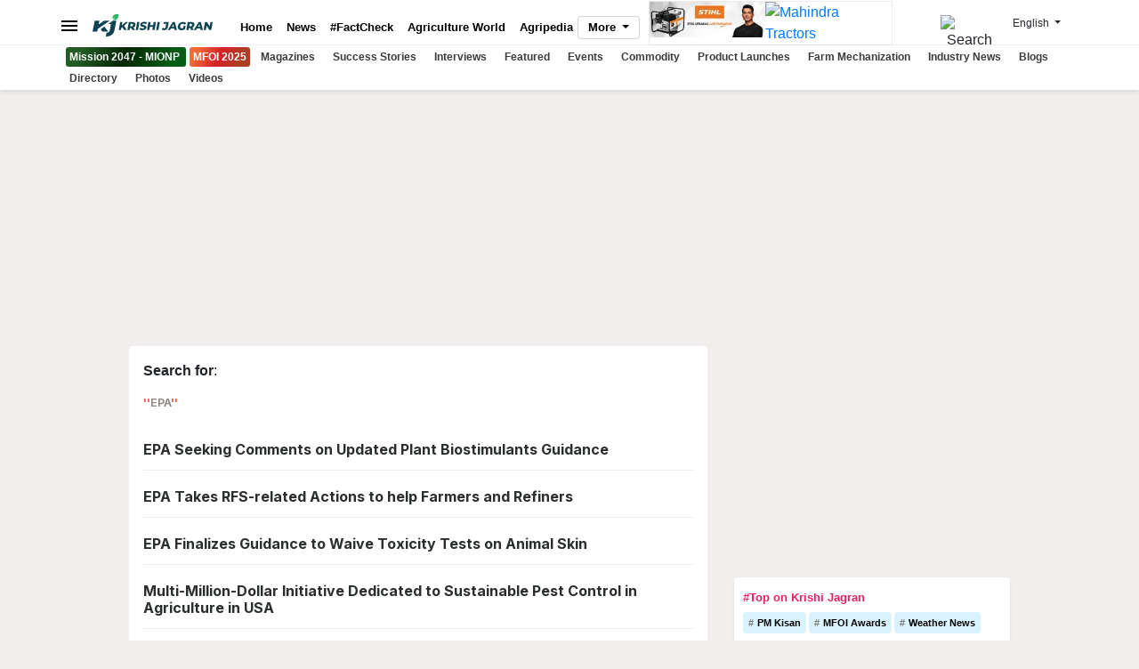

--- FILE ---
content_type: text/html; charset=utf-8
request_url: https://www.google.com/recaptcha/api2/aframe
body_size: 152
content:
<!DOCTYPE HTML><html><head><meta http-equiv="content-type" content="text/html; charset=UTF-8"></head><body><script nonce="vt_Db-7NMPGT91_nQoECJg">/** Anti-fraud and anti-abuse applications only. See google.com/recaptcha */ try{var clients={'sodar':'https://pagead2.googlesyndication.com/pagead/sodar?'};window.addEventListener("message",function(a){try{if(a.source===window.parent){var b=JSON.parse(a.data);var c=clients[b['id']];if(c){var d=document.createElement('img');d.src=c+b['params']+'&rc='+(localStorage.getItem("rc::a")?sessionStorage.getItem("rc::b"):"");window.document.body.appendChild(d);sessionStorage.setItem("rc::e",parseInt(sessionStorage.getItem("rc::e")||0)+1);localStorage.setItem("rc::h",'1768845766713');}}}catch(b){}});window.parent.postMessage("_grecaptcha_ready", "*");}catch(b){}</script></body></html>